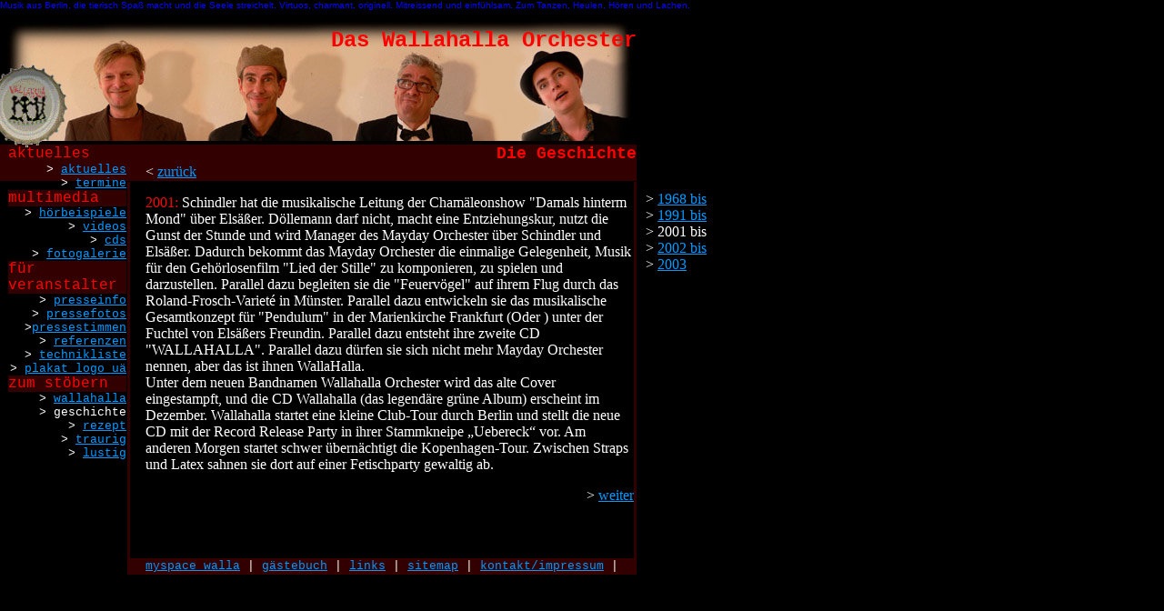

--- FILE ---
content_type: text/html
request_url: http://wallahallaorchester.de/seit-2001.htm
body_size: 4991
content:
<!DOCTYPE HTML PUBLIC "-//W3C//DTD HTML 4.01 Transitional//EN">
<html><!-- InstanceBegin template="/Templates/vorschlag911.dwt" codeOutsideHTMLIsLocked="false" -->
<head>
<meta http-equiv="Content-Type" content="text/html; charset=iso-8859-1">
<meta http-equiv="Content-Language" content="de">
<!-- InstanceBeginEditable name="doctitle" --> 
<title>Das Wallahalla Orchester :: Gute Musik 2001</title>
<!-- InstanceEndEditable --> 
<meta name="title" content="wallahalla orchester">
<meta name="description" content="Teufelsgeige, deutsche Texte, schräg wilde Auftritte mit Herz und singender S&auml;ge: Die Band f&uuml;r gute Musik.">
<meta name="keywords" content="musik, music, konzert, gig, live, mucke, session, auftritt, band, kapelle, marching, instrumental, vokal, akustisch, unplugged, laut, leise, quartett, multikulti, szene, selbstgemacht, eigenkomposition, kontrabass, teufelsgeiger, helikon, alphorn, e-geige, tuba, violine, mandoline, banjo, kalimba, gitarre, drums, percussion, singende s&auml;ge, gesang, groove, polka, pop, rock, speed, blues, chanson, country, independent, jazz, irisch, ballade, walzer, trash, artistenmusik, filmmusik, schr&auml;g, &uuml;berraschend, herz, tanz, energie, spa&szlig;, tr&auml;nen, feurig, wild, zart, mitrei&szlig;end, heulen, h&ouml;llisch, tierisch, balkan, irland, berlin, new orleans,leipzig, m&uuml;nster, kopenhagen, virtuos, originell, charmant, eigen, flexibel, variete, theater, gala, open air, club, studio, b&uuml;hne, stage, engagement, stra&szlig;e, fest, festival, schiff, bar, hotel, booking, kontakt, klangwelt, deutsch, texte, kunst, kultur, culture, cd">
<meta name="page-topic" content="musik, music, kultur">
<meta name="audience" content="alle,all">
<meta name="distribution" content="global">
<meta name="page-type" content="Musik, Kultur">
<meta name="robots" content="index">
<meta name="robots" content="follow">
<meta name="expires" content="never">
<meta name="publisher" content="Uli Elsaesser http://www.wallahallaorchester.de">
<meta name="copyright" content="Wallahalla Orchester http://www.wallahallaorchester.de">
<meta name="author" content="Uli Elsaesser http://www.wallahallaorchester.de">
<!-- InstanceBeginEditable name="EditRegion6" -->
<meta http-equiv="imagetoolbar" content="no">
<!-- InstanceEndEditable -->
<script language="JavaScript" type="text/JavaScript">
<!--

function MM_reloadPage(init) {  //reloads the window if Nav4 resized
  if (init==true) with (navigator) {if ((appName=="Netscape")&&(parseInt(appVersion)==4)) {
    document.MM_pgW=innerWidth; document.MM_pgH=innerHeight; onresize=MM_reloadPage; }}
  else if (innerWidth!=document.MM_pgW || innerHeight!=document.MM_pgH) location.reload();
}
MM_reloadPage(true);

function MM_displayStatusMsg(msgStr) { //v1.0
  status=msgStr;
  document.MM_returnValue = true;
}
//-->
</script>
<!-- InstanceBeginEditable name="head" --><!-- InstanceEndEditable --> 
</head>

<body bgcolor="#000000" text="#FFFFFF" link="#0099FF" vlink="#0099FF" leftmargin="0" topmargin="0">
<div align="left"><font color="#0000FF" size="-3" face="Arial, Helvetica, sans-serif">Musik 
  aus Berlin, die tierisch Spa&szlig; macht und die Seele streichelt. Virtuos, 
  charmant, originell. Mitreissend und einf&uuml;hlsam. Zum Tanzen, Heulen, H&ouml;ren 
  und Lachen. </font></div>
<div id="Layer6" style="position:absolute; width:537px; height:57%; z-index:9; left: 160; top: 180; overflow: auto;"> 
  <!-- InstanceBeginEditable name="EditRegion8" --> 
  <table width="100%" border="0" cellspacing="0" cellpadding="0">
    <tr> 
      <td><p align="left">&lt; <a href="seit-1991.htm">zur&uuml;ck</a></p>
        <p><font color="#FF0000">2001:</font> Schindler hat die musikalische Leitung 
          der Cham&auml;leonshow &quot;Damals hinterm Mond&quot; &uuml;ber Els&auml;&szlig;er. 
          D&ouml;llemann darf nicht, macht eine Entziehungskur, nutzt die Gunst 
          der Stunde und wird Manager des Mayday Orchester &uuml;ber Schindler 
          und Els&auml;&szlig;er. Dadurch bekommt das Mayday Orchester die einmalige 
          Gelegenheit, Musik f&uuml;r den Geh&ouml;rlosenfilm &quot;Lied der Stille&quot; 
          zu komponieren, zu spielen und darzustellen. Parallel dazu begleiten 
          sie die &quot;Feuerv&ouml;gel&quot; auf ihrem Flug durch das Roland-Frosch-Variet&eacute; 
          in M&uuml;nster. Parallel dazu entwickeln sie das musikalische Gesamtkonzept 
          f&uuml;r &quot;Pendulum&quot; in der Marienkirche Frankfurt (Oder ) 
          unter der Fuchtel von Els&auml;&szlig;ers Freundin. Parallel dazu entsteht 
          ihre zweite CD &quot;WALLAHALLA&quot;. Parallel dazu d&uuml;rfen sie 
          sich nicht mehr Mayday Orchester nennen, aber das ist ihnen WallaHalla.<br>
          Unter dem neuen Bandnamen Wallahalla Orchester wird das alte Cover eingestampft, 
          und die CD Wallahalla (das legend&auml;re gr&uuml;ne Album) erscheint 
          im Dezember. Wallahalla startet eine kleine Club-Tour durch Berlin und 
          stellt die neue CD mit der Record Release Party in ihrer Stammkneipe 
          &#8222;Uebereck&#8220; vor. Am anderen Morgen startet schwer &uuml;bern&auml;chtigt 
          die Kopenhagen-Tour. Zwischen Straps und Latex sahnen sie dort auf einer 
          Fetischparty gewaltig ab.</p>
        <p align="right">&gt; <a href="seit-2002.htm">weiter<br>
          </a> </p>
        </td>
    </tr>
  </table>
  <!-- InstanceEndEditable --></div>
<div id="Layer5" style="position:absolute; width:130px; height:60%; z-index:8; left: 9px; top: 159px;"> 
  <table width="100%" border="0" cellpadding="0" cellspacing="0">
    <tr> 
      <td align="left" valign="top"> <!-- InstanceBeginEditable name="EditRegion7" -->
        <table width="130" border="0" cellspacing="0" cellpadding="0">
          <tr> 
            <td height="20" bgcolor="#330000"> <div align="left"><font color="#FF0000" face="Courier New, Courier, mono">aktuelles</font></div></td>
          </tr>
          <tr> 
            <td> <div align="right"><font size="-1" face="Courier New, Courier, mono">&gt; 
                <a href="index.htm">aktuelles</a><br>
                &gt; <a title="Termine und Auftritte " href="auftritte.htm" onMouseOver="MM_displayStatusMsg('Termine und Auftritte des WHO in Kurzform');return document.MM_returnValue">termine</a></font></div></td>
          </tr>
          <tr> 
            <td bgcolor="#330000"> <div align="left"><font color="#FF0000" face="Courier New, Courier, mono">multimedia</font></div></td>
          </tr>
          <tr> 
            <td><div align="right"><font size="-1" face="Courier New, Courier, mono">&gt; 
                <a title="Hörbeispiele vom Wallahalla Orchester" href="hoerbeispiele.htm" onMouseOver="MM_displayStatusMsg('H&ouml;rbeispiele vom Wallahalla Orchester');return document.MM_returnValue">h&ouml;rbeispiele<br>
                </a>&gt; <a href="viduli.htm">videos</a><br>
                &gt; <a title="Die CD BLAU und die CD WALLAHALLA. Auch zum Bestellen" href="wallahalla-cds.htm" onMouseOver="MM_displayStatusMsg('Die CD BLAU und die CD WALLAHALLA. Auch zum Bestellen');return document.MM_returnValue">cds<br>
                </a></font><font size="-1" face="Courier New, Courier, mono">&gt; 
                <a href="fotoseiten/fotogalerie.htm">fotogalerie</a></font></div></td>
          </tr>
          <tr> 
            <td bgcolor="#330000"> <div align="left"><font color="#FF0000" face="Courier New, Courier, mono">f&uuml;r<br>
                veranstalter</font></div></td>
          </tr>
          <tr> 
            <td><div align="right"><font face="Courier New, Courier, mono"><font size="-1" face="Courier New, Courier, mono">&gt; 
                <a title="Presse- Information" href="presse_information.htm" onMouseOver="MM_displayStatusMsg('Texte f&uuml;r Presse, Promo, Info etc.');return document.MM_returnValue">presseinfo</a></font></font></div>
              <div align="right"><font size="-1" face="Courier New, Courier, mono">&gt; 
                <a title="Fotos vom WHO. Auch als Pressebild" href="pressefotos.htm" onMouseOver="MM_displayStatusMsg('Fotos sch&ouml;ner Musiker. Zum Anschauen, Runterladen und f&uuml;r die Presse');return document.MM_returnValue">pressefotos</a></font></div>
              <div align="right"><font face="Courier New, Courier, mono"><font size="-1" face="Courier New, Courier, mono"> 
                </font><font size="-1" face="Courier New, Courier, mono">&gt;</font><font size="-1" face="Courier New, Courier, mono"><a title="Pressespiegel des Wallahalla Orchesters" href="pressespiegel.htm" onMouseOver="MM_displayStatusMsg('Die Presse &uuml;ber das Wallahalla Orchester');return document.MM_returnValue">pressestimmen</a></font></font></div>
              <div align="right"><font face="Courier New, Courier, mono"><font size="-1" face="Courier New, Courier, mono">&gt; 
                </font><font size="-1" face="Courier New, Courier, mono"><a title="Wo des Wallahalla Orchester was bisher gemacht hat" href="referenzen.htm" onMouseOver="MM_displayStatusMsg('Was das Wallahalla Orchester bisher so gemacht hat: In Ausz&uuml;gen.');return document.MM_returnValue">referenzen</a></font></font></div>
              <div align="right"><font size="-1" face="Courier New, Courier, mono">&gt; 
                <a title="Technische Anforderungen" href="technic_rider.htm" onMouseOver="MM_displayStatusMsg('Das braucht das Wallahalla Orchester an Technik auf der B&uuml;hne');return document.MM_returnValue">technikliste</a></font></div>
              <div align="right"><font size="-1" face="Courier New, Courier, mono">&gt; 
                <a title="Vorlagen zum Erstellen von Plakaten, Flyern oder &auml;hnlichem im Eigenbau" href="plakat-flyer-logo-wallahalla.htm" onMouseOver="MM_displayStatusMsg('Vorlagen zum Erstellen von Plakaten, Flyern oder &auml;hnlichem im Eigenbau');return document.MM_returnValue">plakat 
                logo u&auml;</a></font></div></td>
          </tr>
          <tr> 
            <td bgcolor="#330000"><font color="#FF0000" face="Courier New, Courier, mono">zum 
              st&ouml;bern </font></td>
          </tr>
          <tr> 
            <td> <div align="right"><font face="Courier New, Courier, mono"><font size="-1" face="Courier New, Courier, mono"> 
                </font><font size="-1" face="Courier New, Courier, mono">&gt; 
                </font><font size="-1" face="Courier New, Courier, mono"><a title="4 Stimmen, 20 Instrumente: Eine Beschreibung" href="wallahalla.htm" onMouseOver="MM_displayStatusMsg('Wallahalla Orchester: Was ist das, was machen die?');return document.MM_returnValue">wallahalla<br>
                </a></font><font size="-1" face="Courier New, Courier, mono">&gt; 
                geschichte<br>
                </font><font size="-1" face="Courier New, Courier, mono">&gt; 
                <a title="Rezepte für Küche und Leben" href="rezept.htm" onMouseOver="MM_displayStatusMsg('Die kulinarische Ecke');return document.MM_returnValue">rezept</a><br>
                &gt; <a title="Die traurige Seite des Wallahalla Orchesters" href="traurig.htm" onMouseOver="MM_displayStatusMsg('traurige Seiten des Wallahalla Orchesters');return document.MM_returnValue">traurig</a><br>
                &gt; <a title="Die lustige Seite des Wallahalla Orchesters" href="lustig.htm" onMouseOver="MM_displayStatusMsg('lustige Seiten des Wallahalla Orchesters');return document.MM_returnValue">lustig</a><br>
                </font></font></div></td>
          </tr>
        </table>
        <!-- InstanceEndEditable --></td>
    </tr>
  </table>
</div>
<div id="Layer1" style="position:absolute; width:700px; height:1px; z-index:4; left: 0; top: 15;"> 
  <div align="right"> 
    <table width="800" border="0" cellspacing="0" cellpadding="0">
      <tr> 
        <td width="700" height="141"><img src="bilder/bilder_wallahallaorchester/berliner_aussichten.jpg" alt="Das Wallahalla Orchester aus Berlin" width="700" height="139"></td>
        <td align="right" valign="bottom"><font face="Courier New, Courier, mono">&nbsp;</font></td>
      </tr>
    </table>
  </div>
</div>
<div id="Layer2" style="position:absolute; width:700px; height:45px; z-index:5; left: 0; top: 10;"> 
  <div align="right"> 
    <h1><font color="#FF0000" size="+2" face="Courier New, Courier, mono">Das 
      Wallahalla Orchester</font></h1>
  </div>
</div>
<div id="Layer3" style="position:absolute; width:700px; height:1px; z-index:6; left: 0; top: 159;"> 
  <table width="100%" border="0" cellspacing="0" cellpadding="0">
    <tr> 
      <td width="801" height="5" bgcolor="#330000"> <div align="right"><font color="#FF0000" face="Courier New, Courier, mono"><!-- InstanceBeginEditable name="EditRegion11" -->
          <h2><font color="#FF0000" size="+1" face="Courier New, Courier, mono">Die 
            Geschichte</font></h2>
          <!-- InstanceEndEditable --> </font></div></td>
    </tr>
  </table>
</div>
<div id="Layer4" style="position:absolute; width:1px; height:1px; z-index:11; left: -15; top: 70px;"> 
  <div align="right"><img src="bilder/bilder_wallahallaorchester/4deckel90.gif" alt="Der Walla-Deckel" width="90" height="93"></div>
</div>
<div align="center"> 
  <div id="untenlink" style="position:absolute; width:560px; height:60%; z-index:2; left: 140; top: 200;"> 
    <!-- InstanceBeginEditable name="EditRegion10" -->
    <table width="100%" height="100%" border="0" cellpadding="0" cellspacing="0">
      <tr> 
        <td align="center" valign="bottom"> <div align="center"> 
            <table width="100%" border="0" cellpadding="0" cellspacing="0">
              <tr> 
                <td bgcolor="#330000"> <div align="right"><font size="-1" face="Courier New, Courier, mono"> 
                    <a href="http://www.myspace.com/wallahallaorchester">myspace 
                    walla</a> | <a title="&ouml;ffentliche Nachrichten an das Wallahalla Orchester schreiben oder lesen" href="http://www.1-2-3-gaestebuch.de/buch.gb?benutzer=wallahalla%20" target="_blank" onMouseOver="MM_displayStatusMsg('&ouml;ffentliche Nachrichten an das Wallahalla Orchester schreiben oder lesen');return document.MM_returnValue">g&auml;stebuch</a> 
                    | <a title="links zu befreundeten K&uuml;nstlern, Artisten, Veranstaltern, Locations, u.&auml;." href="links.htm" onMouseOver="MM_displayStatusMsg('links zu befreundeten K&uuml;nstlern, Artisten, Veranstaltern, Locations, u.&auml;.');return document.MM_returnValue">links</a> 
                    | <a title="sitemap" href="sitemap.htm" onMouseOver="MM_displayStatusMsg('sitemap');return document.MM_returnValue">sitemap</a> 
                    | <a title="Kontakt, Booking des Wallahalla Orchesters per Telefon, Post, Email. Hier gibt es auch einen Verantwortlichen" href="kontakt.htm" onMouseOver="MM_displayStatusMsg('Kontakt, Booking des Wallahalla Orchesters per Telefon, Post, Email. Hier gibt es auch einen Verantwortlichen');return document.MM_returnValue">kontakt/impressum</a> 
                    |</font></div></td>
                <td width="20" bgcolor="#330000">&nbsp;</td>
              </tr>
            </table>
          </div></td>
      </tr>
    </table>
    <!-- InstanceEndEditable --></div>
  <div id="balkenli" style="position:absolute; width:3px; height:60%; z-index:3; left: 140; top: 200; background-color: #330000; layer-background-color: #330000; border: 1px none #000000;"></div>
  <div id="Layer9" style="position:absolute; width:200px; height:115px; z-index:10; left: 700; top: 200;"> 
    <div align="left"> <!-- InstanceBeginEditable name="EditRegion9" --> 
      <table width="100" border="0" cellspacing="0" cellpadding="10">
        <tr>
          <td><div align="left">&gt; <a href="seit-1968.htm">1968 bis</a><br>
              &gt; <a href="seit-1991.htm">1991 bis</a><br>
              &gt; 2001 bis<br>
              &gt; <a href="seit-2002.htm">2002 bis</a><br>
              &gt; <a href="seit-2003.htm">2003</a></div></td>
        </tr>
      </table>
      <p align="left">&nbsp;</p>
      <p>&nbsp;</p>
      <!-- InstanceEndEditable --></div>
  </div>
  <div id="balkenre" style="position:absolute; width:3px; height:60%; z-index:1; left: 697; top: 200; background-color: #330000; layer-background-color: #330000; border: 1px none #000000;"></div>
</div>
</body>
<!-- InstanceEnd --></html>
